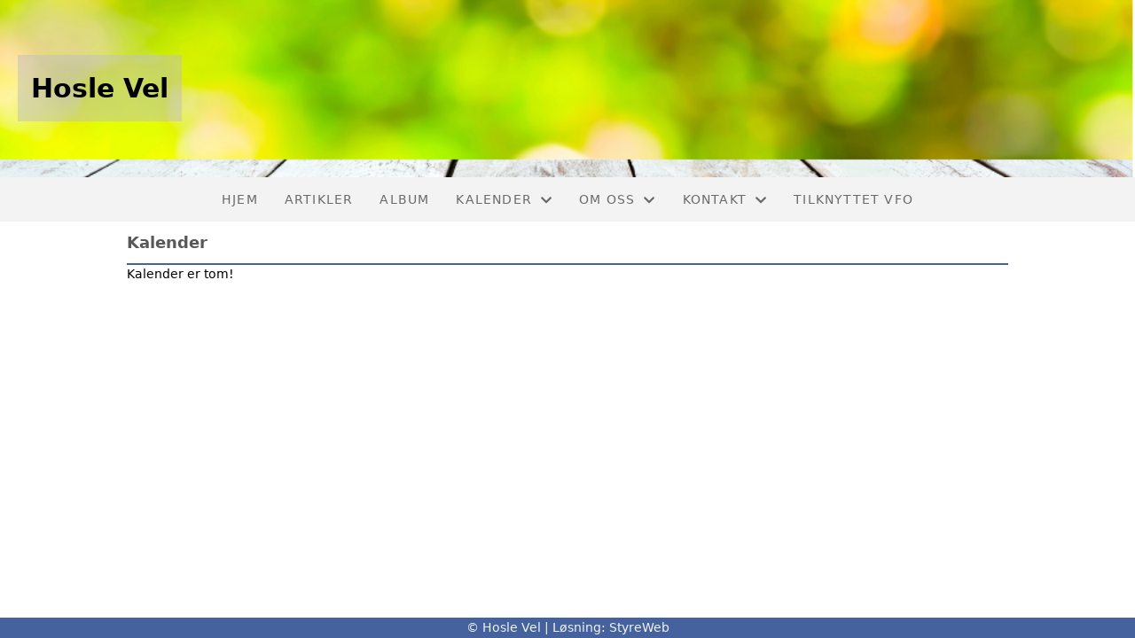

--- FILE ---
content_type: text/javascript
request_url: https://hosle.vel247.no/js/calendar.js
body_size: 147
content:

//google maps
function initializeMap(lat, long, element) {
    var mapOptions = {
        center: new google.maps.LatLng(lat, long),
        zoom: 15,
        mapTypeId: google.maps.MapTypeId.ROADMAP,
        disableDefaultUI: true
    };
    var map = new google.maps.Map(document.getElementById(element),
        mapOptions);
    var marker = new google.maps.Marker({
        position: new google.maps.LatLng(lat, long),
        map: map
    });
}
